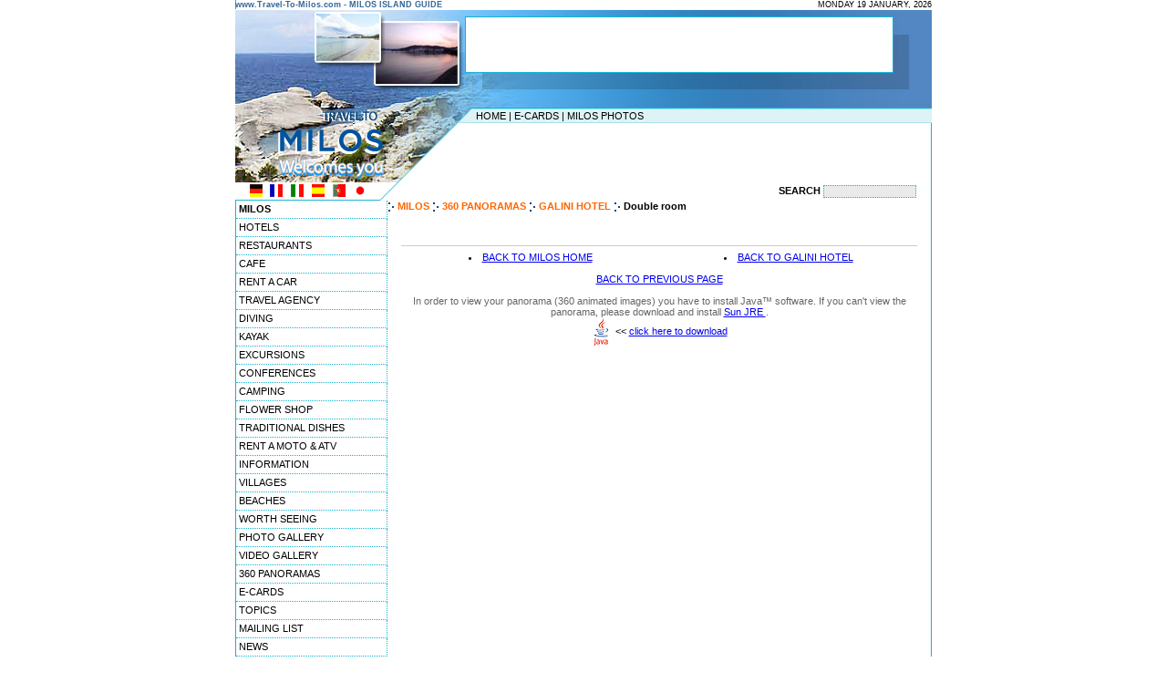

--- FILE ---
content_type: text/html; charset=UTF-8
request_url: https://travel-to-milos.com/360.php?viewid=36
body_size: 4097
content:

<!DOCTYPE HTML PUBLIC "-//W3C//DTD HTML 4.0 Transitional//EN">

<html>

<head>

<TITLE>Double room - Panoramic image of Galini hotel, Milos Greece</TITLE>

<META name="description" content="Double room - This page presents a panoramic animated picture of Galini hotel. ">

<META name="keywords" content="double room, galini hotel, panorama, 360, surround, panoramic image, animated image, panoramic picture">

<meta name="generator" content="Marinet CMS">

<meta name="revisit-after" content="50 days">

<meta name="classification" content="Travel - Guides">

<meta name="distribution" content="Global">

<meta name="copyright" content="Copyright � 2002-2013 Marinet Ltd, All rights reserved.">

<meta name="robots" content="index,follow">

<meta http-equiv="Content-Type" content="text/html; charset=iso-8859-1">

<link rel="stylesheet" href="styles_milos.css" type="text/css">

</head>



<body bgcolor="#FFFFFF" text="#000000" leftmargin="0" topmargin="0" marginwidth="0" marginheight="0">

<table width="764" height="100%" border="0" align="center" cellpadding="0" cellspacing="0">

  <tr> 

    <td background="layout/bg_content.gif" valign="top"> 
<table width="764" border="0" cellspacing="0" cellpadding="0">
        <tr> 
          <td width="367" height="10" class="date"><b><font color="#336699">www.Travel-To-Milos.com 
            - MILOS ISLAND GUIDE</font></b> </td>
          <td height="10" width="464" bgcolor="#FFFFFF" align="right" class="date"> 
            <script language="JavaScript">
       var DayOfWeek = new Array('SUNDAY','MONDAY','TUESDAY','WEDNESDAY','THURSDAY','FRIDAY','SATURDAY');
       var MonthName = new Array('JANUARY','FEBRUARY','MARCH','APRIL','MAY','JUNE','JULY','AUGUST','SEPTEMBER',
                          'OCTOBER','NOVEMBER','DECEMBER');
       var theDate = new Date();

       document.write(DayOfWeek[theDate.getDay()] + ' ' +
			     theDate.getDate()+ ' ' +
               MonthName[theDate.getMonth()] + ', ' +
               theDate.getFullYear() +
              '   ');
</script>
          </td>
        </tr>
        <tr> 
          
    <td height="9" colspan="2"><img src="/layout/header02.gif" alt="Welcome to Milos" width="764" height="9"></td>
        </tr>
      </table>
      <table width="764" border="0" cellspacing="0" cellpadding="0">
        <tr> 
          
    <td width="253" height="60"><img src="/layout/header03.jpg" alt="Travel to Milos" width="253" height="60"></td>
          
    <td width="468" height="60">
    <script language='JavaScript' type='text/javascript'>
<!--
   if (!document.phpAds_used) document.phpAds_used = ',';
   document.write ("<" + "script language='JavaScript' type='text/javascript' src='");
   document.write ("http://www.marinet.gr/adserver/adjs.php?n=aa7525c9");
   document.write ("&amp;what=zone:159");
   document.write ("&amp;exclude=" + document.phpAds_used);
   document.write ("'><" + "/script>");
//-->
</script>
<noscript><a href='http://www.marinet.gr/adserver/adclick.php?n=aa7525c9'><img src='http://www.marinet.gr/adserver/adview.php?what=zone:159&amp;n=aa7525c9' border='0' alt=''></a></noscript>

    </td>
          
    <td width="43" height="60"><img src="/layout/header04.jpg" alt="Travel-to-Milos logo" width="43" height="60"></td>
        </tr>
        <tr> 
          
    <td width="253" height="41" valign="top"><img src="/layout/header05.jpg" alt="Travel-to-Milos logo" width="253" height="41"></td>
          
    <td width="468" height="41" valign="top"><img src="/layout/header06.jpg" alt="Travel-to-Milos logo" width="468" height="41"></td>
          
    <td width="43" height="41" valign="top"><img src="/layout/header07.jpg" alt="Travel-to-Milos logo" width="43" height="41"></td>
        </tr>
      </table>
      <table width="764" border="0" cellspacing="0" cellpadding="0">
        <tr> 
          
    <td width="253" height="14"><img src="/layout/header08.gif" alt="Travel-to-Milos logo" width="253" height="14"></td>
          <td background="/layout/header09_bg.gif" width="511" height="14" align="right"> 
            <table width="500" border="0" cellspacing="0" cellpadding="0" class="content">
              <tr> 
                
          <td height="11" width="345"><a href="/" class="content">HOME</a> | <a href="/ecards.php" class="content">E-CARDS</a> 
            |  <a href="/gallery.php" class="content">MILOS 
            PHOTOS</a></td>
                <td height="11" width="155">&nbsp;</td>
              </tr>
            </table>
          </td>
        </tr>
      </table>
      <table width="764" border="0" cellspacing="0" cellpadding="0">
        <tr> 
          <td width="253" height="66" background="/layout/header10.gif">&nbsp;</td>
          <td background="/layout/header11_bg.gif" width="511" height="66" align="right"> 
            <table border="0" cellspacing="1" cellpadding="0" width="505">
              <tr> 
                <td width="189" class="content"> 
                  <p align="justify"><script type="text/javascript"><!--
google_ad_client = "pub-8000546518807629";
/* travel-to-milos - 234x60, created 10/26/09 */
google_ad_slot = "7812875642";
google_ad_width = 234;
google_ad_height = 60;
//-->
</script>
<script type="text/javascript"
src="http://pagead2.googlesyndication.com/pagead/show_ads.js">
</script>
                </td>
                
          <td width="189" class="content">&nbsp;</td>
              <td width="123" align="center"><object classid="clsid:D27CDB6E-AE6D-11cf-96B8-444553540000" codebase="http://download.macromedia.com/pub/shockwave/cabs/flash/swflash.cab#version=5,0,0,0" width="110" height="60">
                    <param name=movie value="/images/360.swf">
                    <param name=quality value=high>
                    <embed src="/images/360.swf" quality=high pluginspage="http://www.adobe.com/shockwave/download/index.cgi?P1_Prod_Version=ShockwaveFlash" type="application/x-shockwave-flash" width="110" height="60">
                    </embed> 
                  </object></td>
              </tr>
            </table>
          </td>
        </tr>
      </table>
      <table width="764" border="0" cellspacing="0" cellpadding="0" class="content">
        <tr> 
          <td width="159" height="20"><img src="/layout/header12_flags.gif" width="159" height="20" usemap="#Map" border="0"></td>
          <td height="20" width="22"><img src="/layout/header13.gif" width="22" height="20"></td>
          <td height="20" width="397"></td>
         <FORM name=forma  action="/find.php" enctype="multipart/form-data"> <td height="20" width="186" align="center"><b>SEARCH </b><input type="text" name="q" size="18" class="search_box"></td></form>
        </tr>
      </table>
	  <map name="Map"> 
  <area shape="rect" coords="14,1,32,17" href="http://translate.google.com/translate?hl=de&sl=en&u=http://www.travel-to-milos.com/" alt="German translation by Google" title="German translation by Google">
  <area shape="rect" coords="37,1,53,18" href="http://translate.google.com/translate?hl=fr&sl=en&u=http://www.travel-to-milos.com/" alt="French" title="French">
  <area shape="rect" coords="60,2,76,18" href="http://translate.google.com/translate?hl=it&sl=en&u=http://www.travel-to-milos.com/" alt="Italian" title="Italian">
  <area shape="rect" coords="83,0,99,17" href="http://translate.google.com/translate?hl=es&sl=en&u=http://www.travel-to-milos.com/" alt="Spanish" title="Spanish">
  <area shape="rect" coords="105,2,124,18" href="http://translate.google.com/translate?hl=pt&sl=en&u=http://www.travel-to-milos.com/" alt="Portuguese" title="Portuguese">
  <area shape="rect" coords="129,2,145,18" href="http://translate.google.com/translate?hl=ja&sl=en&u=http://www.travel-to-milos.com/" alt="Japanese" title="Japanese">
</map><table width="762" border="0" cellspacing="0" cellpadding="0" align="center" class="text">

        <tr> 

          <td width="111" valign="top">


		  <a href="/" class="links_l"><b>MILOS</b></a><br>
                               
 <a href="/hotels/" class="links_l">
            HOTELS            </a> <br>
                                           
 <a href="/restaurants/" class="links_l">
            RESTAURANTS            </a> <br>
                                                <a href="/category.php?category_id=4" class="links_l">
            CAFE            </a><br>
                                                <a href="/category.php?category_id=5" class="links_l">
            RENT A CAR            </a><br>
                                           
 <a href="/travelagency/" class="links_l">
            TRAVEL AGENCY            </a> <br>
                                           
 <a href="/diving/" class="links_l">
            DIVING            </a> <br>
                                           
 <a href="/kayak/" class="links_l">
            KAYAK            </a> <br>
                                                <a href="/category.php?category_id=14" class="links_l">
            EXCURSIONS            </a><br>
                                                <a href="/category.php?category_id=20" class="links_l">
            CONFERENCES            </a><br>
                                                <a href="/category.php?category_id=21" class="links_l">
            CAMPING            </a><br>
                                                <a href="/category.php?category_id=22" class="links_l">
            FLOWER SHOP            </a><br>
                                                <a href="/category.php?category_id=23" class="links_l">
            TRADITIONAL DISHES            </a><br>
                                                <a href="/category.php?category_id=24" class="links_l">
            RENT A MOTO & ATV            </a><br>
                        
		  

	<a href="/milos.php" class="links_l">INFORMATION</a><br>

	<a href="/villages.php" class="links_l">VILLAGES</a><br>
	<a href="/beaches.php" class="links_l">BEACHES</a><br>
	<a href="/intresting.php" class="links_l">WORTH SEEING</a><br>
	<a href="/gallery.php" class="links_l">PHOTO GALLERY</a><br>
	<a href="/video/" class="links_l">VIDEO GALLERY</a><br>
	<a href="/360/" class="links_l">360 PANORAMAS</a><br>

	<a href="/ecards.php" class="links_l">E-CARDS</a><br>
	<a href="/topics.php" class="links_l">TOPICS</a><br>
	<a href="/subscribe.php" class="links_l">MAILING LIST</a><br>
	<a href="/news.php" class="links_l">NEWS</a><br>
	<a href="/search.php" class="links_l">SEARCH</a><br>
	<a href="/aboutus.php" class="links_l">ABOUT US</a><br>
	<a href="/links.php" class="links_l">LINKS</a><br><br>

	<div align=center><script src="http://connect.facebook.net/en_US/all.js#xfbml=1"></script><fb:like href="http://www.facebook.com/pages/Travel-to-Milos/222797321077045" layout="button_count" width="150"></fb:like></div>		  
		  </td>

          <td align="left" valign="top"><img src="images/arrowwhite.gif" align="absmiddle"><a href="/"  class="links_cont"><b> MILOS</b></a> <img src="images/arrowwhite.gif" align="absmiddle"> <a href="/360/"  class="links_cont"><b> 360 PANORAMAS</b></a> <img src="images/arrowwhite.gif" align="absmiddle"> <a href="/member.php?member_id=95" class="links_cont"><b>GALINI HOTEL</b></a> <img src="images/arrowwhite.gif" align="absmiddle"> <b>Double room</b><br><br>

	  

            <table width="95%" border="0" cellspacing="0" cellpadding="0" align="center" class="text">

	<tr>



		        <td align="center" valign="top"> 


			 <script language="JavaScript">

var appletTag = '<applet\n' +

 'codebase = "upload/spherical/." \n ' +

 'code     = "com.easypano.tourweaver.TWViewerApplet.class"\n ' +

 'archive  = "http://www.travel-to-milos.com/spherical/pwtw2.jar"\n ' +

 'name     = "TWViewer" \n ' +

 'width    = "400"\n ' +

 'height   = "300"\n ' +

 'hspace   = "0"\n ' +

 'vspace   = "0"\n ' +

 'align    = "middle"\n ' +

 'mayscript = "true"\n ' +

 '> \n' +

'\n ' +

 '<PARAM name = lwImg value = "http://www.travel-to-milos.com/spherical/waiting.gif">\n ' +

 '<PARAM name = lwBgColor value = "255,255,255">\n ' +

 '<PARAM name = lwBarBgColor value = "128,128,128">\n ' +

 '<PARAM name = lwBarColor value = "0,0,255">\n  ' +

 '<PARAM name = lwBarBounds value = "-1,-1,-1,-1">\n ' +

 '<PARAM name = iniFile value = "36.txt">\n ' +

 '<PARAM name = skin.archive value = "http://www.travel-to-milos.com/spherical/images.zip">\n ' +

 '<PARAM name = isInitFullScreen value = "false">\n ' +

 '</applet>\n '



 document.write(appletTag)





 </script>

                  <table width="100%" border="0" cellspacing="0" cellpadding="0" class="content">

                    <tr>

                      <td valign="top"> <a href="http://www.java.com/en/download/index.jsp" target="_blank"> 

                        </a><br>

      <br></td>

  </tr>

</table>

   

                  
                  <table width="" border="0" cellspacing="0" cellpadding="0" class="text">

        		<tr>

					<td align="center"><b></b>

					</td>

				</tr>

			</table>

			<table width="100%" border="0" cellspacing="0" cellpadding="0">

				<tr>

					<td bgcolor="#CCCCCC" height="1"></td>

				</tr>

			</table>

			<table width="100%" border="0" cellspacing="0" cellpadding="0" class="text">

        		<tr>

					<td height="6"></td>

				</tr>

			</table>

			<table width="100%" border="0" cellspacing="0" cellpadding="0" class="text">

        		<tr>

					<td align="center" width="50%">

						<li> <a href="/" class="linko">BACK TO MILOS HOME</a>

					</td>

					<td align="center" width="50%">

						<li> <a href="/member.php?member_id=95" class="linko">BACK TO GALINI HOTEL</a>

					</td>

				</tr>

				<tr> 

					<td align="center" colspan="2"> <a href="javascript:history.go(-1);" class="linko"><br>BACK TO PREVIOUS PAGE</a>

					</td>

				</tr>

			</table>

			<br>

			<table width="100%" border="0" cellspacing="0" cellpadding="0" class="text">

                    <tr> 

                      
                      <td valign="top" align="center"><font color="#666666">In 

                        order to view your panorama (360 animated images) you 

                        have to install Java&#153; software. If you can't view 

                        the panorama, please download and install <a href="http://www.java.com/en/download/index.jsp" target="_blank">Sun 

                        JRE </a>. </font><br> <a href="http://www.java.com/en/download/index.jsp" target="_blank"><img src="images/java.gif" width="23" height="32" align="absmiddle" border="0"></a> 

                        << <a href="http://www.java.com/en/download/index.jsp" target="_blank" class="linko">click 

                        here to download </a>
                      </td>

                      				

                    </tr>
					<tr>
						<td colspan="2">
							<br><div align=center></div><br>
						</td>
					</tr>

                  </table>

		</td>

	</tr>

</table>

          </td>

        </tr>

      </table>

      

    </td>

  </tr>

  <tr>

    <td align="center" valign="top" bgcolor="#12B4D4" class="footer">Travel to 

      Milos, Greece Copyright Marinet Ltd 2002-2013</td>

  </tr>

</table>

<script type="text/javascript">

  var _gaq = _gaq || [];
  _gaq.push(['_setAccount', 'UA-12531867-7']);
  _gaq.push(['_trackPageview']);

  (function() {
    var ga = document.createElement('script'); ga.type = 'text/javascript'; ga.async = true;
    ga.src = ('https:' == document.location.protocol ? 'https://ssl' : 'http://www') + '.google-analytics.com/ga.js';
    var s = document.getElementsByTagName('script')[0]; s.parentNode.insertBefore(ga, s);
  })();

</script> 

</body>

</html>